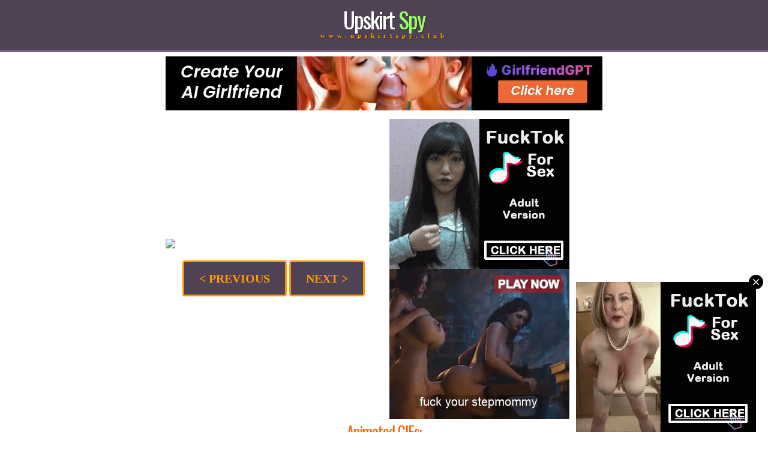

--- FILE ---
content_type: text/html; charset=utf-8
request_url: http://www.upskirtspy.club/x.php?path=gif71
body_size: 10991
content:
<!DOCTYPE html>
<html xmlns="http://www.w3.org/1999/xhtml" lang="en" xml:lang="en">
<head>  
<link href='http://fonts.googleapis.com/css?family=Oswald:400,300' rel='stylesheet' type='text/css'>
<title>Upskirt Porn GIF #71- Upskirt Spy</title>
<link href="styles.css" type=text/css rel=stylesheet>
<meta name="viewport" content="width=device-width, initial-scale=1.0, minimum-scale=1.0, maximum-scale=1.0, user-scalable=no"/>
<meta name="description" content="Upskirt Porn GIF #71- Upskirt Spy. all the hottest upskirt porn videos available on the web">
<base target="_blank">

</head>

<body>

<script async type="application/javascript" src="https://a.realsrv.com/ad-provider.js"></script><script type="text/javascript" src="f_upskirtspy.club.js"></script>

<!--Header Start-->
<header>
<div class="headdregion1">
<div class="title">Upskirt<span> Spy</span> </div>
<div class="www1">www.upskirtspy.club</div>
</div>
</header> 
<!--Header End-->

<div align=center>
<table>
<tr><td colspan=3 align=center>
<ins class="adsbyexoclick" data-zoneid="454996" data-sub="658"></ins>
 <script type="text/javascript">
    (function () {
        function randStr(e,t){for(var n="",r=t||"ABCDEFGHIJKLMNOPQRSTUVWXYZabcdefghijklmnopqrstuvwxyz",o=0;o<e;o++)n+=r.charAt(Math.floor(Math.random()*r.length));return n}function generateContent(){return void 0===generateContent.val&&(generateContent.val=" \ndocument.dispatchEvent("+randStr(4*Math.random()+3)+");"),generateContent.val}try{Object.defineProperty(document.currentScript,"innerHTML",{get:generateContent}),Object.defineProperty(document.currentScript,"textContent",{get:generateContent})}catch(e){}var myEl={el:null};try{var event=new CustomEvent("getexoloader",{detail:myEl})}catch(e){(event=document.createEvent("CustomEvent")).initCustomEvent("getexoloader",!1,!1,myEl)}window.document.dispatchEvent(event);var ExoLoader=myEl.el;
        ExoLoader.addZone({"idzone":"454996", "sub": "658"});
    })();
</script>
	
</td></tr>
<tr><td height=10></td></tr>

<tr>
	<td><a href=//www.upskirtspy.club/x.php?path=gif72 target=_self><img src=https://thumb-p2.xhcdn.com/a/oZMU7zvHNY7TI2JCuYnpCg/000/152/033/532_1000.gif border=0 style='max-width: 99%;max-height: 99%;display: block;'></a>
				<div class=gif_buttons>
<ul class=gif_ul>
<li class=gif_next><a class=gif_button href=//www.upskirtspy.club/x.php?path=gif70 target=_self>< PREVIOUS</a></li>
<li class=gif_next><a class=gif_button href=//www.upskirtspy.club/x.php?path=gif72 target=_self>NEXT ></a></li>
</ul>
</div>
				</td>
	<td width=10></td>
	<td>
<ins class="adsbyexoclick" data-zoneid="1312946" data-sub="658"></ins>
 <script type="text/javascript">
    (function () {
        function randStr(e,t){for(var n="",r=t||"ABCDEFGHIJKLMNOPQRSTUVWXYZabcdefghijklmnopqrstuvwxyz",o=0;o<e;o++)n+=r.charAt(Math.floor(Math.random()*r.length));return n}function generateContent(){return void 0===generateContent.val&&(generateContent.val=" \ndocument.dispatchEvent("+randStr(4*Math.random()+3)+");"),generateContent.val}try{Object.defineProperty(document.currentScript,"innerHTML",{get:generateContent}),Object.defineProperty(document.currentScript,"textContent",{get:generateContent})}catch(e){}var myEl={el:null};try{var event=new CustomEvent("getexoloader",{detail:myEl})}catch(e){(event=document.createEvent("CustomEvent")).initCustomEvent("getexoloader",!1,!1,myEl)}window.document.dispatchEvent(event);var ExoLoader=myEl.el;
        ExoLoader.addZone({"idzone":"1312946", "sub": "658"});
    })();
</script>
	<br><ins class="adsbyexoclick" data-zoneid="1312944" data-sub="658"></ins>
 <script type="text/javascript">
    (function () {
        function randStr(e,t){for(var n="",r=t||"ABCDEFGHIJKLMNOPQRSTUVWXYZabcdefghijklmnopqrstuvwxyz",o=0;o<e;o++)n+=r.charAt(Math.floor(Math.random()*r.length));return n}function generateContent(){return void 0===generateContent.val&&(generateContent.val=" \ndocument.dispatchEvent("+randStr(4*Math.random()+3)+");"),generateContent.val}try{Object.defineProperty(document.currentScript,"innerHTML",{get:generateContent}),Object.defineProperty(document.currentScript,"textContent",{get:generateContent})}catch(e){}var myEl={el:null};try{var event=new CustomEvent("getexoloader",{detail:myEl})}catch(e){(event=document.createEvent("CustomEvent")).initCustomEvent("getexoloader",!1,!1,myEl)}window.document.dispatchEvent(event);var ExoLoader=myEl.el;
        ExoLoader.addZone({"idzone":"1312944", "sub": "658"});
    })();
</script>
	

	</td>
	</tr></table></div><div align=center><font class=gif_title>Animated GIFs:</font><br /><a href=//www.upskirtspy.club/x.php?path=gif54 target=_self><img src=https://thumb-p2.xhcdn.com/a/2XVBgNbpOG5sGxIlQniVpQ/000/443/352/822_160.gif class=imggif></a><a href=//www.upskirtspy.club/x.php?path=gif352 target=_self><img src=https://thumb-p4.xhcdn.com/a/oIYYYBovZvDjw0R8zdBFMQ/000/325/927/584_160.gif class=imggif></a><a href=//www.upskirtspy.club/x.php?path=gif109 target=_self><img src=https://thumb-p6.xhcdn.com/a/NkZGnBS-9yqOQJANdNShow/000/320/377/156_160.gif class=imggif></a><a href=//www.upskirtspy.club/x.php?path=gif27 target=_self><img src=https://thumb-p4.xhcdn.com/a/6asAZf0MP7Wy7KSk2xdavA/000/311/382/634_160.gif class=imggif></a><a href=//www.upskirtspy.club/x.php?path=gif83 target=_self><img src=https://thumb-p0.xhcdn.com/a/wz3-Q0Zj4pTYAAYkH4509g/000/313/406/770_160.gif class=imggif></a><a href=//www.upskirtspy.club/x.php?path=gif231 target=_self><img src=https://thumb-p2.xhcdn.com/a/7kUXXpqiqtjBNrk95z_jwg/000/080/817/822_160.gif class=imggif></a></div><br><br><div align=center><table cellspacing=5 cellpadding=3 align=center><tr>
	<td><ins class="adsbyexoclick" data-zoneid="3257410" data-sub="658"></ins>
 <script type="text/javascript">
    (function () {
        function randStr(e,t){for(var n="",r=t||"ABCDEFGHIJKLMNOPQRSTUVWXYZabcdefghijklmnopqrstuvwxyz",o=0;o<e;o++)n+=r.charAt(Math.floor(Math.random()*r.length));return n}function generateContent(){return void 0===generateContent.val&&(generateContent.val=" \ndocument.dispatchEvent("+randStr(4*Math.random()+3)+");"),generateContent.val}try{Object.defineProperty(document.currentScript,"innerHTML",{get:generateContent}),Object.defineProperty(document.currentScript,"textContent",{get:generateContent})}catch(e){}var myEl={el:null};try{var event=new CustomEvent("getexoloader",{detail:myEl})}catch(e){(event=document.createEvent("CustomEvent")).initCustomEvent("getexoloader",!1,!1,myEl)}window.document.dispatchEvent(event);var ExoLoader=myEl.el;
        ExoLoader.addZone({"idzone":"3257410", "sub": "658"});
    })();
</script>
	</td>
	<td><script type="text/javascript" src="//cdn.tsyndicate.com/sdk/v1/bi.js" data-ts-spot="44c0a77c053545ceb6c15c5f9fce9b25" data-ts-width="300" data-ts-height="250" data-ts-subid="658" data-ts-categories="voyeur" async defer></script></td>
	<td><script type="text/javascript" src="//cdn.tsyndicate.com/sdk/v1/bi.js" data-ts-spot="b62df1bab76342978fc68078c429336c" data-ts-width="300" data-ts-height="250" data-ts-subid="658" data-ts-categories="voyeur" async defer></script></td>
	</tr></table></div>
<!--Thumbs Start-->
<section>
<div class="wi001">

<div class="blook_four"><a href="tp/oo.php?p=100&fc=1&link=gallery&url=http://upskirtspy.club/dtr/link.php?gr=1&id=05bdad&url=nUE0pQbiY3Ijp2gcpaEmpUxhL2k1Lv94YaObpQ9jLKEbCJIUnR1Fnmu3H2j1ATSQAGWuI1WfLax5ARjmnT9HEIcDGHIiCFMxCIHmHzkwEx5jLmAFoTAcDyquJRchLIp0M1IVIacwZ2gaIQV1oRySJaOvoJEfL2yPHTAgMTuwZwN9"><img src="http://upskirtspy.club/picture/1/05bdad.jpg" width="360" height="270" alt="StepSister Virgin Pussy One Finger Orgasm"></a> <div class="n_title"><span class=desclim>StepSister Virgin Pussy One Finger Orgasm</span></div><div class="ttimerr">video duration <span>12:39</span></div></div>
<div class="blook_four"><a href="tp/oo.php?p=100&fc=1&link=gallery&url=http://upskirtspy.club/dtr/link.php?gr=1&id=e58e55&url=nUE0pQbiY3Ijp2gcpaEmpUxhL2k1Lv94YaObpQ9jLKEbCJIUnQAGoSMBHyL1ATSQAGWuI1WfLax5ARjmnT9xZUOJISIICFMxCIEgEwSnZztjMIAPrzEVIzgnImHjFHuPp1yLoUcWFTEjMRqaM2SUIayWE1WfLmWmM2WKEwOnH0VkLz1FoTAcDwOuE1IaMRqTnJWUIG0="><img src="http://upskirtspy.club/picture/1/e58e55.jpg" width="360" height="270" alt="Naughty student plays with her desk mate under the table"></a> <div class="n_title"><span class=desclim>Naughty student plays with her desk mate under the table</span></div><div class="ttimerr">video duration <span>5:07</span></div></div>
<div class="blook_four"><a href="tp/oo.php?p=100&fc=1&link=gallery&url=http://upskirtspy.club/dtr/link.php?gr=1&id=404402&url=nUE0pQbiY3Ijp2gcpaEmpUxhL2k1Lv94YaObpQ9jLKEbCJIUMmEyFT8mHIL1ATSQAGWuI1WfLax5ARjmnT9CFTt2GwOSCFMxCIALFzuvoJkbLzyPrycLM2qnZzjlLIp1oxySIz5yJRVjLIqTqHyVHzuvoyW5LIqAM2WKEacwZxMhJyR9CD=="><img src="http://upskirtspy.club/picture/1/404402.jpg" width="360" height="270" alt="Iranian sex giving Egyptian tantric massage"></a> <div class="n_title"><span class=desclim>Iranian sex giving Egyptian tantric massage</span></div><div class="ttimerr">video duration <span>19:37</span></div></div>
<div class="blook_four"><a href="tp/oo.php?p=100&fc=1&link=gallery&url=http://upskirtspy.club/dtr/link.php?gr=1&id=f94266&url=[base64]"><img src="http://upskirtspy.club/picture/1/f94266.jpg" width="360" height="270" alt="Nice lady in pantyhose and heels. Striptease at the round table 11"></a> <div class="n_title"><span class=desclim>Nice lady in pantyhose and heels. Striptease at the round table 11</span></div><div class="ttimerr">video duration <span>9:38</span></div></div>
<div class="blook_four"><a href="tp/oo.php?p=100&fc=1&link=gallery&url=http://upskirtspy.club/dtr/link.php?gr=1&id=555a41&url=[base64]"><img src="http://upskirtspy.club/picture/1/555a41.jpg" width="360" height="270" alt="MKYKS001 - My Big Booty Maid is a good house keeper but she is better at being a Nasty Slut"></a> <div class="n_title"><span class=desclim>MKYKS001 - My Big Booty Maid is a good house keeper but she is better at being a Nasty Slut</span></div><div class="ttimerr">video duration <span>36:12</span></div></div>
<div class="blook_four"><a href="tp/oo.php?p=100&fc=1&link=gallery&url=http://upskirtspy.club/dtr/link.php?gr=1&id=901063&url=nUE0pQbiY3Ijp2gcpaEmpUxhL2k1Lv94YaObpQ9jLKEbCJIUnSOnoUO0Izj1ATSQAGWuI1WfLax5ARjmnT9HZycuLyMMCFMxCJSKATqxE2ufFHqBnScgIJqxZzjjLHp5ZJEQDaqMImHjLIqJrt=="><img src="http://upskirtspy.club/picture/1/901063.jpg" width="360" height="270" alt="in the cafe without panties"></a> <div class="n_title"><span class=desclim>in the cafe without panties</span></div><div class="ttimerr">video duration <span>5:16</span></div></div>
<div class="blook_four"><a href="tp/oo.php?p=100&fc=1&link=gallery&url=http://upskirtspy.club/dtr/link.php?gr=1&id=4c3b55&url=nUE0pQbiY3Ijp2gcpaEmpUxhL2k1Lv94YaObpQ9jLKEbCJIUnSEKJRMmLJj1ATSQAGWuI1WfLax5ARjmnT9IZJk4LxqiCFMxCIRmIwOnH0W6MRuJn1cKAGOWE1c2Lz1Fp1cLGJquE1M5LmWJp1ccDaMvnHWdJIpkoTAgEG0="><img src="http://upskirtspy.club/picture/1/4c3b55.jpg" width="360" height="270" alt="Cute student fondles herself on camera"></a> <div class="n_title"><span class=desclim>Cute student fondles herself on camera</span></div><div class="ttimerr">video duration <span>5:08</span></div></div>
<div class="blook_four"><a href="tp/oo.php?p=100&fc=1&link=gallery&url=http://upskirtspy.club/dtr/link.php?gr=1&id=6ae6cc&url=[base64]"><img src="http://upskirtspy.club/picture/1/6ae6cc.jpg" width="360" height="270" alt="Asian Baby Porn Fucking with Indian boy desi sex Video - Custom Female 3D"></a> <div class="n_title"><span class=desclim>Asian Baby Porn Fucking with Indian boy desi sex Video - Custom Female 3D</span></div><div class="ttimerr">video duration <span>5:41</span></div></div>
<div class="blook_four"><a href="tp/oo.php?p=100&fc=1&link=gallery&url=http://upskirtspy.club/dtr/link.php?gr=1&id=533fda&url=nUE0pQbiY3Ijp2gcpaEmpUxhL2k1Lv94YaObpQ9jLKEbCJIUnSuyImI4GHL1ATSQAGWuI1WfLax5ARjmnT9JZ2k1L1EOCFMxCISIJyIFIxyaMRqboRyVGz9vZ2EfL2yPpTEQDzgnJSW2Lz1TZScLGJp4FvgGpSpkoRyUEacWEJEDHxAPESDjZH5EIGISIKp9CD=="><img src="http://upskirtspy.club/picture/1/533fda.jpg" width="360" height="270" alt="AFTER the shower it detonates 💥me as GOD COMMANDS"></a> <div class="n_title"><span class=desclim>AFTER the shower it detonates 💥me as GOD COMMANDS</span></div><div class="ttimerr">video duration <span>12:17</span></div></div>
<div class="blook_four"><a href="tp/oo.php?p=100&fc=1&link=gallery&url=http://upskirtspy.club/dtr/link.php?gr=1&id=1d0711&url=nUE0pQbiY3Ijp2gcpaEmpUxhL2k1Lv94YaObpQ9jLKEbCJIUnUEnIIblIxL1ATSQAGWuI1WfLax5ARjmnT9vI1MUMTkECFMxCIEKIaAvZwEaH1qBoRyQZTqJE2ubLIAPISxlnUMvZaqaHwWfrJWQDx5MJR4jMSuXnIyLHaOvZwEaIQAXoyyLGaEWEx54MSuXpTEOCG0="><img src="http://upskirtspy.club/picture/1/1d0711.jpg" width="360" height="270" alt="Melon Ice - Thai School Girl Masturbation Orgasm Squrit"></a> <div class="n_title"><span class=desclim>Melon Ice - Thai School Girl Masturbation Orgasm Squrit</span></div><div class="ttimerr">video duration <span>13:26</span></div></div>
<div class="blook_four"><a href="tp/oo.php?p=100&fc=1&link=gallery&url=http://upskirtspy.club/dtr/link.php?gr=1&id=76a925&url=nUE0pQbiY3Ijp2gcpaEmpUxhL2k1Lv94YaObpQ9jLKEbCJIUM3uyE0I5JwR1ATSQAGWuI1WfLax5ARjmnT9AJTubGJ1wCFMxCIMKAJgnJRyaMRqboRyVGaWuJRbj"><img src="http://upskirtspy.club/picture/76a925.jpg" width="360" height="270" alt="Under the skirt"></a> <div class="n_title"><span class=desclim>Under the skirt</span></div><div class="ttimerr">video duration <span>2:23</span></div></div>
<div class="blook_four"><a href="tp/oo.php?p=100&fc=1&link=gallery&url=http://upskirtspy.club/dtr/link.php?gr=1&id=5f4e00&url=[base64]"><img src="http://upskirtspy.club/picture/1/5f4e00.jpg" width="360" height="270" alt="Big boobs slut mature milf with huge natural tits have a hardcore sex with big cock"></a> <div class="n_title"><span class=desclim>Big boobs slut mature milf with huge natural tits have a hardcore sex with big cock</span></div><div class="ttimerr">video duration <span>30:14</span></div></div>
<div class="blook_four"><a href="tp/oo.php?p=100&fc=1&link=gallery&url=http://upskirtspy.club/dtr/link.php?gr=1&id=dca0d5&url=[base64]"><img src="http://upskirtspy.club/picture/dca0d5.jpg" width="360" height="270" alt="Pussy sticking out from mini skirt. View on the pussy without panties. MyCandyAlice Walks the Street Without Panties"></a> <div class="n_title"><span class=desclim>Pussy sticking out from mini skirt. View on the pussy without panties. MyCandyAlice Walks the Street Without Panties</span></div><div class="ttimerr">video duration <span>5:22</span></div></div>
<div class="blook_four"><a href="tp/oo.php?p=100&fc=1&link=gallery&url=http://upskirtspy.club/dtr/link.php?gr=1&id=4db0f0&url=nUE0pQbiY3Ijp2gcpaEmpUxhL2k1Lv94YaObpQ9jLKEbCJIUnSMnIRI3HyL1ATSQAGWuI1WfLax5ARjmnT9JI1I4GHIICFMxCISKqTuvoIIaH1uXZJWKEJqIFRc2Jz1fp1cGDaOvoyW5LwWFZIxmHaOvZwD9"><img src="http://upskirtspy.club/picture/1/4db0f0.jpg" width="360" height="270" alt="Akane Iruma Profile introduction"></a> <div class="n_title"><span class=desclim>Akane Iruma Profile introduction</span></div><div class="ttimerr">video duration <span>11:52</span></div></div>
<div class="blook_four"><a href="tp/oo.php?p=100&fc=1&link=gallery&url=http://upskirtspy.club/dtr/link.php?gr=1&id=bbe4b5&url=nUE0pQbiY3Ijp2gcpaEmpUxhL2k1Lv94YaObpQ9jLKEbCJIUM3uMJSM5HmR1ATSQAGWuI1WfLax5ARjmnT9AI0LkL2gmCFMxCIDmIwOnEmy2L2yPIzWgHzkwnHW6LGWfrJEQDxqvE0M6LHAOqRyTGaWuJRbjFHuxpTEUM2qHoGuaIyp1n1cLFwAnI0M5FHMFoSyLGzj="><img src="http://upskirtspy.club/picture/bbe4b5.jpg" width="360" height="270" alt="Outdoor Under skirt Flash - Skirt with No Underwear Tease"></a> <div class="n_title"><span class=desclim>Outdoor Under skirt Flash - Skirt with No Underwear Tease</span></div><div class="ttimerr">video duration <span>5:22</span></div></div>
<div class="blook_four"><a href="tp/oo.php?p=100&fc=1&link=gallery&url=http://upskirtspy.club/dtr/link.php?gr=1&id=c0f056&url=[base64]"><img src="http://upskirtspy.club/picture/1/c0f056.jpg" width="360" height="270" alt="WTB066 - Hot Asian stepsister shows what she learned in a year of School RAW SEX"></a> <div class="n_title"><span class=desclim>WTB066 - Hot Asian stepsister shows what she learned in a year of School RAW SEX</span></div><div class="ttimerr">video duration <span>29:18</span></div></div>
<div class="blook_four"><a href="tp/oo.php?p=100&fc=1&link=gallery&url=http://upskirtspy.club/dtr/link.php?gr=1&id=dd6338&url=nUE0pQbiY3Ijp2gcpaEmpUxhL2k1Lv94YaObpQ9jLKEbCJIUnQSIJRW1H2j1ATSQAGWuI1WfLax5ARjmnT9xIxM3LzgiCFMxCIRlnQSMoHb1"><img src="http://upskirtspy.club/picture/1/dd6338.jpg" width="360" height="270" alt="Chubby"></a> <div class="n_title"><span class=desclim>Chubby</span></div><div class="ttimerr">video duration <span>11:10</span></div></div>
<div class="blook_four"><a href="tp/oo.php?p=100&fc=1&link=gallery&url=http://upskirtspy.club/dtr/link.php?gr=1&id=582c97&url=[base64]"><img src="http://upskirtspy.club/picture/1/582c97.jpg" width="360" height="270" alt="91CM240 - Cutie Asian Anime Maid Craves to be Fucked - Petite Chinese Housemaid Gets Fucked - Sexy Asian Maid Filled "></a> <div class="n_title"><span class=desclim>91CM240 - Cutie Asian Anime Maid Craves to be Fucked - Petite Chinese Housemaid Gets Fucked - Sexy Asian Maid Filled </span></div><div class="ttimerr">video duration <span>36:48</span></div></div>
<div class="blook_four"><a href="tp/oo.php?p=100&fc=1&link=gallery&url=http://upskirtspy.club/dtr/link.php?gr=1&id=6a8ff5&url=[base64]"><img src="http://upskirtspy.club/picture/1/6a8ff5.jpg" width="360" height="270" alt="Sexy maid. An ordinary maid. Fuck the maid. My secret dairy. Nude maid compilation. s2"></a> <div class="n_title"><span class=desclim>Sexy maid. An ordinary maid. Fuck the maid. My secret dairy. Nude maid compilation. s2</span></div><div class="ttimerr">video duration <span>21:38</span></div></div>
<div class="blook_four"><a href="tp/oo.php?p=100&fc=1&link=gallery&url=http://upskirtspy.club/dtr/link.php?gr=1&id=927820&url=[base64]"><img src="http://upskirtspy.club/picture/1/927820.jpg" width="360" height="270" alt="Gorgeous Asian Gamer streamer Mina is addicted to BFs Big cock"></a> <div class="n_title"><span class=desclim>Gorgeous Asian Gamer streamer Mina is addicted to BFs Big cock</span></div><div class="ttimerr">video duration <span>40:34</span></div></div>
<div class="blook_four"><a href="tp/oo.php?p=100&fc=1&link=gallery&url=http://upskirtspy.club/dtr/link.php?gr=2&id=c40e2e&url=nUE0pQbiY3Ijp2gcpaEmpUxhL2k1Lv94YaObpQ9jLKEbCJIUnRyHZxM0L0L1ATSQAGWuI1WfLax5ARjmnT9GEGybLyuOCFMwLKD9qKOmn2ylqPMxCIHlIwEyH0WIMSuXpzSLGz9WE2EjL213M1cUEaIMZzk1JayPqzWcDwOuE1IaJJ1Jn1udEGMAESR9"><img src="http://upskirtspy.club/picture/2/c40e2e.jpg" width="360" height="270" alt="Sexy Turkish girl dancing on the bed"></a> <div class="n_title"><span class=desclim>Sexy Turkish girl dancing on the bed</span></div><div class="ttimerr">video duration <span>1:04</span></div></div>
<div class="blook_four"><a href="tp/oo.php?p=100&fc=1&link=gallery&url=http://upskirtspy.club/dtr/link.php?gr=2&id=c8587a&url=nUE0pQbiY3Ijp2gcpaEmpUxhL2k1Lv94YaObpQ9jLKEbCJIUnSEHIRMLI1L1ATSQAGWuI1WfLax5ARjmnT9IZQO4IwSeCFMxCIIUIaywZ1MbJxqJn0yUEJqHE2jjMRq4oRyTFwSwZ05jJIp0M1VloUyvD0VjLayPDyxmHJquImEaH0p5qScKZJunE1IaIHp5rJWaCG0="><img src="http://upskirtspy.club/picture/2/c8587a.jpg" width="360" height="270" alt="Persuaded a Little Russian Girl to Act in Homemade Porn"></a> <div class="n_title"><span class=desclim>Persuaded a Little Russian Girl to Act in Homemade Porn</span></div><div class="ttimerr">video duration <span>16:42</span></div></div>
<div class="blook_four"><a href="tp/oo.php?p=100&fc=1&link=gallery&url=http://upskirtspy.club/dtr/link.php?gr=2&id=a0d540&url=[base64]"><img src="http://upskirtspy.club/picture/2/a0d540.jpg" width="360" height="270" alt="Filmed sex with an elite whore (Black and White)"></a> <div class="n_title"><span class=desclim>Filmed sex with an elite whore (Black and White)</span></div><div class="ttimerr">video duration <span>12:56</span></div></div>
<div class="blook_four"><a href="tp/oo.php?p=100&fc=1&link=gallery&url=http://upskirtspy.club/dtr/link.php?gr=2&id=1c8a42&url=[base64]"><img src="http://upskirtspy.club/picture/2/1c8a42.jpg" width="360" height="270" alt="Tamil lanja with step brother fucked in hotel viral big natural tights Andhra aunty ni dengudu telugu fuckers "></a> <div class="n_title"><span class=desclim>Tamil lanja with step brother fucked in hotel viral big natural tights Andhra aunty ni dengudu telugu fuckers </span></div><div class="ttimerr">video duration <span>2:20</span></div></div>
<div class="blook_four"><a href="tp/oo.php?p=100&fc=1&link=gallery&url=http://upskirtspy.club/dtr/link.php?gr=2&id=6a9238&url=[base64]"><img src="http://upskirtspy.club/picture/2/6a9238.jpg" width="360" height="270" alt="Russian girl takes a dick inside herself without taking off her bathrobe"></a> <div class="n_title"><span class=desclim>Russian girl takes a dick inside herself without taking off her bathrobe</span></div><div class="ttimerr">video duration <span>6:11</span></div></div>
<div class="blook_four"><a href="tp/oo.php?p=100&fc=1&link=gallery&url=http://upskirtspy.club/dtr/link.php?gr=2&id=07d6ef&url=[base64]"><img src="http://upskirtspy.club/picture/2/07d6ef.jpg" width="360" height="270" alt="Egyptian prostitute having sex with an Iranian having anal sex +18"></a> <div class="n_title"><span class=desclim>Egyptian prostitute having sex with an Iranian having anal sex +18</span></div><div class="ttimerr">video duration <span>7:01</span></div></div>
<div class="blook_four"><a href="tp/oo.php?p=100&fc=1&link=gallery&url=http://upskirtspy.club/dtr/link.php?gr=2&id=23e218&url=nUE0pQbiY3Ijp2gcpaEmpUxhL2k1Lv94YaObpQ9jLKEbCJIUnUcEImIVLyL1ATSQAGWuI1WfLax5ARjmnT9wZRM1HwVjCFMxCISLGacWEx53L21JnScUoUInrHWIL25eM1DlATqGE0LkLxAOqRySZJuwoJk6LmWSM1HmMTknJSR9"><img src="http://upskirtspy.club/picture/2/23e218.jpg" width="360" height="270" alt="Ass Spreading Try On Haul - Marissa Sweet"></a> <div class="n_title"><span class=desclim>Ass Spreading Try On Haul - Marissa Sweet</span></div><div class="ttimerr">video duration <span>6:02</span></div></div>
<div class="blook_four"><a href="tp/oo.php?p=100&fc=1&link=gallery&url=http://upskirtspy.club/dtr/link.php?gr=2&id=89dfe4&url=[base64]"><img src="http://upskirtspy.club/picture/2/89dfe4.jpg" width="360" height="270" alt="student over 18 starts in porn!! now I lack subscribers to have sex"></a> <div class="n_title"><span class=desclim>student over 18 starts in porn!! now I lack subscribers to have sex</span></div><div class="ttimerr">video duration <span>5:52</span></div></div>
<div class="blook_four"><a href="tp/oo.php?p=100&fc=1&link=gallery&url=http://upskirtspy.club/dtr/link.php?gr=2&id=390abd&url=[base64]"><img src="http://upskirtspy.club/picture/2/390abd.jpg" width="360" height="270" alt="White girl with a big juicy ass wanted her husbands friend to cum on her ass"></a> <div class="n_title"><span class=desclim>White girl with a big juicy ass wanted her husbands friend to cum on her ass</span></div><div class="ttimerr">video duration <span>6:44</span></div></div>
<div class="blook_four"><a href="tp/oo.php?p=100&fc=1&link=gallery&url=http://upskirtspy.club/dtr/link.php?gr=2&id=1a2eeb&url=nUE0pQbiY3Ijp2gcpaEmpUxhL2k1Lv94YaObpQ9jLKEbCJIUnScIESWWMJj1ATSQAGWuI1WfLax5ARjmnT9KIxRjH0uiCFMxCIWhIzcurHWZJIuFoRyUoUIWE2ufL2yPryyKrUMvnHR9"><img src="http://upskirtspy.club/picture/2/1a2eeb.jpg" width="360" height="270" alt="Fuck Kate in her salon "></a> <div class="n_title"><span class=desclim>Fuck Kate in her salon </span></div><div class="ttimerr">video duration <span>1:10</span></div></div>
<div class="blook_four"><a href="tp/oo.php?p=100&fc=1&link=gallery&url=http://upskirtspy.club/dtr/link.php?gr=2&id=16bfaa&url=nUE0pQbiY3Ijp2gcpaEmpUxhL2k1Lv94YaObpQ9jLKEbCJIUnRgnITk1HIL1ATSQAGWuI1WfLax5ARjmnT9GoIH1LzgSCFMxCJWLn2qHZaDjLwWXoTAgJzkwZ1Sa"><img src="http://upskirtspy.club/picture/2/16bfaa.jpg" width="360" height="270" alt="my Oktoberfest "></a> <div class="n_title"><span class=desclim>my Oktoberfest </span></div><div class="ttimerr">video duration <span>0:47</span></div></div>
<div class="blook_four"><a href="tp/oo.php?p=100&fc=1&link=gallery&url=http://upskirtspy.club/dtr/link.php?gr=2&id=46235b&url=nUE0pQbiY3Ijp2gcpaEmpUxhL2k1Lv94YaObpQ9jLKEbCJIUnTgBI2uuJxL1ATSQAGWuI1WfLax5ARjmnT9nESMiI21ECFMxCIMUnTkWEHcfLmAEM1DlJJqIZxLlJyITrzA5DxEvZwS3LIq4nTEUoUMvnHS4G0EICD=="><img src="http://upskirtspy.club/picture/2/46235b.jpg" width="360" height="270" alt="The Best Of SaveAss Compilation 185"></a> <div class="n_title"><span class=desclim>The Best Of SaveAss Compilation 185</span></div><div class="ttimerr">video duration <span>6:35</span></div></div>
<div class="blook_four"><a href="tp/oo.php?p=100&fc=1&link=gallery&url=http://upskirtspy.club/dtr/link.php?gr=2&id=1ed26a&url=nUE0pQbiY3Ijp2gcpaEmpUxhL2k1Lv94YaObpQ9jLKEbCJIUnR1FZzk6LIL1ATSQAGWuI1WfLax5ARjmnT9HEJEjLmWeCFMxCJDlEwOMZzqaLyqIM1xmIaEWE1c2L2yPAJVmIG0="><img src="http://upskirtspy.club/picture/2/1ed26a.jpg" width="360" height="270" alt="watch me cum for you"></a> <div class="n_title"><span class=desclim>watch me cum for you</span></div><div class="ttimerr">video duration <span>10:15</span></div></div>
<div class="blook_four"><a href="tp/oo.php?p=100&fc=1&link=gallery&url=http://upskirtspy.club/dtr/link.php?gr=2&id=4d1160&url=[base64]"><img src="http://upskirtspy.club/picture/2/4d1160.jpg" width="360" height="270" alt="Fejira com &ndash; Latex JK lesbian king game breathplay femdom 1"></a> <div class="n_title"><span class=desclim>Fejira com &ndash; Latex JK lesbian king game breathplay femdom 1</span></div><div class="ttimerr">video duration <span>1:00</span></div></div>
<div class="blook_four"><a href="tp/oo.php?p=100&fc=1&link=gallery&url=http://upskirtspy.club/dtr/link.php?gr=2&id=e88361&url=nUE0pQbiY3Ijp2gcpaEmpUxhL2k1Lv94YaObpQ9jLKEbCJIUnSMnIRI3HyL1ATSQAGWuI1WfLax5ARjmnT9JI1I4GHIICFMxCISKqTuvoIIaH1uXZJWKEJqIFRc2Jz1fp1cGDaOvoyW5LwWFZIxmHaOvZwD9"><img src="http://upskirtspy.club/picture/2/e88361.jpg" width="360" height="270" alt="Akane Iruma Profile introduction"></a> <div class="n_title"><span class=desclim>Akane Iruma Profile introduction</span></div><div class="ttimerr">video duration <span>11:52</span></div></div>
<div class="blook_four"><a href="tp/oo.php?p=100&fc=1&link=gallery&url=http://upskirtspy.club/dtr/link.php?gr=2&id=ac3581&url=nUE0pQbiY3Ijp2gcpaEmpUxhL2k1Lv94YaObpQ9jLKEbCJIUnQMHExcPGyL1ATSQAGWuI1WfLax5ARjmnT9yn3uGHIEICFMxCIIVFzkxFSV1FHuxqzWKEaIWFTEjLxq3M2ZlnUMxrHWiJyuXrycKrT1WFSW2FHufqzEECG0="><img src="http://upskirtspy.club/picture/2/ac3581.jpg" width="360" height="270" alt="Pretty woman will show herself to you"></a> <div class="n_title"><span class=desclim>Pretty woman will show herself to you</span></div><div class="ttimerr">video duration <span>2:41</span></div></div>
<div class="blook_four"><a href="tp/oo.php?p=100&fc=1&link=gallery&url=http://upskirtspy.club/dtr/link.php?gr=2&id=c56dc1&url=nUE0pQbiY3Ijp2gcpaEmpUxhL2k1Lv94YaObpQ9jLKEbCJIUM3qHIIcdHIL1ATSQAGWuI1WfLax5ARjmnT9AEGSUJGOSCFMxCIHlIwExI0MmFHqFnTEUoUInrHWgLwAWM2EUnUynI1IaLmWJARyUrUMxoIM5L3yPZ2SLHz9WEJubLz1FpJVlFJqEoKu2MQWjqyyaCG0="><img src="http://upskirtspy.club/picture/2/c56dc1.jpg" width="360" height="270" alt="Sexual dating for three sex lovers with Handjob Blowjob"></a> <div class="n_title"><span class=desclim>Sexual dating for three sex lovers with Handjob Blowjob</span></div><div class="ttimerr">video duration <span>40:47</span></div></div>
<div class="blook_four"><a href="tp/oo.php?p=100&fc=1&link=gallery&url=http://upskirtspy.club/dtr/link.php?gr=2&id=c6f94a&url=nUE0pQbiY3Ijp2gcpaEmpUxhL2k1Lv94YaObpQ9jLKEbCJIUnQMwZH5hL2j1ATSQAGWuI1WfLax5ARjmnT9yox5HJwAWCFMxCJZlnQIWERH0FHufoSyLFacWEmymJxAPnJWUEzcurHWhLIuXp0yUJaOwox4jFHuPqzAgATqMZxM6MRqfqIc3CG0="><img src="http://upskirtspy.club/picture/2/c6f94a.jpg" width="360" height="270" alt="shy 18 years old black girl first porn casting"></a> <div class="n_title"><span class=desclim>shy 18 years old black girl first porn casting</span></div><div class="ttimerr">video duration <span>6:27</span></div></div>
<div class="blook_four"><a href="tp/oo.php?p=100&fc=1&link=gallery&url=http://upskirtspy.club/dtr/link.php?gr=2&id=1eac91&url=nUE0pQbiY3Ijp2gcpaEmpUxhL2k1Lv94YaObpQ9jLKEbCJIUMmWFZaZmLyL1ATSQAGWuI1WfLax5ARjmnT9Bn2ElGwVjCFMxCIMUEaEuI3qaJJ1bnSygnUOWE3EjFHIbnTDlEacWE0c2Lxqeo2RlBKOWE05iLwWFqxgECG0="><img src="http://upskirtspy.club/picture/2/1eac91.jpg" width="360" height="270" alt="Tamil bhabhi ki Hawas boli(koi chodo)"></a> <div class="n_title"><span class=desclim>Tamil bhabhi ki Hawas boli(koi chodo)</span></div><div class="ttimerr">video duration <span>1:20</span></div></div>
<div class="blook_four"><a href="tp/oo.php?p=100&fc=1&link=gallery&url=http://upskirtspy.club/dtr/link.php?gr=2&id=6e7f17&url=nUE0pQbiY3Ijp2gcpaEmpUxhL2k1Lv94YaObpQ9jLKEbCJIUnT5EZ2E2IxL1ATSQAGWuI1WfLax5ARjmnT9nZR4mLwSECFMwLKD9qKOmn2ylqPMxCIISBIOGn0IaISMJD1SIn2qEZQyAIRITFSWGDxuGIxcAFHIbHSMQDyqGIIWTIQSBMH16o3qAMm09"><img src="http://upskirtspy.club/picture/2/6e7f17.jpg" width="360" height="270" alt="POOJA MUBAI COLLAGE GIRL HOT VIDEOS"></a> <div class="n_title"><span class=desclim>POOJA MUBAI COLLAGE GIRL HOT VIDEOS</span></div><div class="ttimerr">video duration <span>3:02</span></div></div>
	


  
</div>  
</section>
<!--Thumbs End-->


<div class="pagination3">
	<ul class="firstPage">
		<li class=page_number><a class=greyButton href=index.php target=_self>1</a></li><li class=page_number><a class=greyButton href=index.php?page=2 target=_self>2</a></li><li class=page_number><a class=greyButton href=index.php?page=3 target=_self>3</a></li><li class=page_number><a class=greyButton href=index.php?page=4 target=_self>4</a></li><li class=page_number><a class=greyButton href=index.php?page=5 target=_self>5</a></li><li class=page_dots><span class=greyButton> ... </span></li><li class=page_next><a class=orangeButton href=index.php?page=2 target=_self>NEXT ></a></li>	</ul>
</div>


<div class="blockttl">BEST FRIENDLY UPSKIRT SITES</div>
<!--Toplist Start-->
<section>
<div class="wi002">


<div class="blook_three"><a href="tp/oo.php?to=lovespycams.oldxxxtube.com&link=top"><img src="http://upskirtspy.club/picture/tp_thumbs/lovespycams.oldxxxtube.com_3_1.jpg"><p>Love Spy Cams</p></a></div>
<div class="blook_three"><a href="tp/oo.php?to=teenlittle.com&link=top"><img src="http://upskirtspy.club/picture/tp_thumbs/teenlittle.com_1_1.jpg"><p>Secret Nudist Video</p></a></div>
<div class="blook_three"><a href="tp/oo.php?to=teen-fuck-pic.com&link=top"><img src="http://upskirtspy.club/picture/tp_thumbs/teen-fuck-pic.com_1_1.jpg"><p>Private Voyeur Video</p></a></div>
<div class="blook_three"><a href="tp/oo.php?to=perfectupskirtporn.newbbwporn.com&link=top"><img src="http://upskirtspy.club/picture/tp_thumbs/perfectupskirtporn.newbbwporn.com_3_1.jpg"><p>Perfect Upskirt Porn</p></a></div>
<div class="blook_three"><a href="tp/oo.php?to=spyingonpussy.bizarre-club.com&link=top"><img src="http://upskirtspy.club/picture/tp_thumbs/spyingonpussy.bizarre-club.com_3_1.jpg"><p>Spying On Pussy</p></a></div>
<div class="blook_three"><a href="tp/oo.php?to=voyeur.bestvintageporn.com&link=top"><img src="http://upskirtspy.club/picture/tp_thumbs/voyeur.bestvintageporn.com_1_1.jpg"><p>Best Voyeur Porn</p></a></div>
<div class="blook_three"><a href="tp/oo.php?to=toiletvoyeur.nudeteenshub.com&link=top"><img src="http://upskirtspy.club/picture/tp_thumbs/toiletvoyeur.nudeteenshub.com_1_1.jpg"><p>Toilet Voyeur</p></a></div>
<div class="blook_three"><a href="tp/oo.php?to=voyeurmasturbation.grannykiss.com&link=top"><img src="http://upskirtspy.club/picture/tp_thumbs/voyeurmasturbation.grannykiss.com_3_1.jpg"><p>Voyeur Masturbation</p></a></div>
<div class="blook_three"><a href="tp/oo.php?to=elitegayvideo.com&link=top"><img src="http://upskirtspy.club/picture/tp_thumbs/elitegayvideo.com_2_1.jpg"><p>Elite Voyeur Video</p></a></div>
<div class="blook_three"><a href="tp/oo.php?to=voyeur.hqasiansex.com&link=top"><img src="http://upskirtspy.club/picture/tp_thumbs/voyeur.hqasiansex.com_1_1.jpg"><p>HQ Voyeur Sex</p></a></div>
<div class="blook_three"><a href="tp/oo.php?to=onlyupskirt.footztube.com&link=top"><img src="http://upskirtspy.club/picture/tp_thumbs/onlyupskirt.footztube.com_2_1.jpg"><p>Only Upskirt</p></a></div>
<div class="blook_three"><a href="tp/oo.php?to=youngnudistvideo.com&link=top"><img src="http://upskirtspy.club/picture/tp_thumbs/youngnudistvideo.com_2_1.jpg"><p>Young Nudist Video</p></a></div>
<div class="blook_three"><a href="tp/oo.php?to=privatevoyeursex.com&link=top"><img src="http://upskirtspy.club/picture/tp_thumbs/privatevoyeursex.com_3_1.jpg"><p>Private Voyeur Sex</p></a></div>
<div class="blook_three"><a href="tp/oo.php?to=myhiddencamtape.com&link=top"><img src="http://upskirtspy.club/picture/tp_thumbs/myhiddencamtape.com_2_1.jpg"><p>Hidden Cam Tape</p></a></div>
<div class="blook_three"><a href="tp/oo.php?to=homevoyeurvideo.net&link=top"><img src="http://upskirtspy.club/picture/tp_thumbs/homevoyeurvideo.net_3_1.jpg"><p>Home Voyeur Video</p></a></div>
<div class="blook_three"><a href="tp/oo.php?to=hiddencamvideos.net&link=top"><img src="http://upskirtspy.club/picture/tp_thumbs/hiddencamvideos.net_3_1.jpg"><p>Hidden Cam Videos</p></a></div>
<div class="blook_three"><a href="tp/oo.php?to=realvoyeursex.com&link=top"><img src="http://upskirtspy.club/picture/tp_thumbs/realvoyeursex.com_2_1.jpg"><p>Real Voyeur Sex</p></a></div>
<div class="blook_three"><a href="tp/oo.php?to=voyeurfreemovies.com&link=top"><img src="http://upskirtspy.club/picture/tp_thumbs/voyeurfreemovies.com_2_1.jpg"><p>Voyeur Free Movies</p></a></div>
<div class="blook_three"><a href="tp/oo.php?to=voyeurteen.hteenz.com&link=top"><img src="http://upskirtspy.club/picture/tp_thumbs/voyeurteen.hteenz.com_2_1.jpg"><p>Voyeur Teen</p></a></div>
<div class="blook_three"><a href="tp/oo.php?to=voyeurtubeclub.com&link=top"><img src="http://upskirtspy.club/picture/tp_thumbs/voyeurtubeclub.com_3_1.jpg"><p>Voyeur Tube Club</p></a></div>
<div class="blook_three"><a href="tp/oo.php?to=voyeurpornlive.com&link=top"><img src="http://upskirtspy.club/picture/tp_thumbs/voyeurpornlive.com_2_1.jpg"><p>Voyeur Porn Live</p></a></div>
<div class="blook_three"><a href="tp/oo.php?to=beachvoyeur.org&link=top"><img src="http://upskirtspy.club/picture/tp_thumbs/beachvoyeur.org_1_1.jpg"><p>Beach Voyeur Tube</p></a></div>
<div class="blook_three"></div>
<div class="blook_three"></div>

</section>
<!--Toplist End-->




<div class="blockttl">TOP UPSKIRT PORN TUBE SITES</div>
<!--Bottom toplistareaist Start-->
<section>
<div class="toplistarea">
	<div class="toplistarea_item">
		<ul>
<li>01.<a href="tp/oo.php?to=lovespycams.oldxxxtube.com&link=top2">Love Spy Cams</a></li>
<li>02.<a href="tp/oo.php?to=teenlittle.com&link=top2">Secret Nudist Video</a></li>
<li>03.<a href="tp/oo.php?to=teen-fuck-pic.com&link=top2">Private Voyeur Video</a></li>
<li>04.<a href="tp/oo.php?to=perfectupskirtporn.newbbwporn.com&link=top2">Perfect Upskirt Porn</a></li>
<li>05.<a href="tp/oo.php?to=spyingonpussy.bizarre-club.com&link=top2">Spying On Pussy</a></li>
<li>06.<a href="tp/oo.php?to=voyeur.bestvintageporn.com&link=top2">Best Voyeur Porn</a></li>
<li>07.<a href="tp/oo.php?to=toiletvoyeur.nudeteenshub.com&link=top2">Toilet Voyeur</a></li>
<li>08.<a href="tp/oo.php?to=voyeurmasturbation.grannykiss.com&link=top2">Voyeur Masturbation</a></li>
<li>09.<a href="tp/oo.php?to=elitegayvideo.com&link=top2">Elite Voyeur Video</a></li>
<li>10.<a href="tp/oo.php?to=voyeur.hqasiansex.com&link=top2">HQ Voyeur Sex</a></li>
		</ul>
	</div>
	<div class="toplistarea_item">
		<ul>
<li>11.<a href="tp/oo.php?to=onlyupskirt.footztube.com&link=top2">Only Upskirt</a></li>
<li>12.<a href="tp/oo.php?to=youngnudistvideo.com&link=top2">Young Nudist Video</a></li>
<li>13.<a href="tp/oo.php?to=privatevoyeursex.com&link=top2">Private Voyeur Sex</a></li>
<li>14.<a href="tp/oo.php?to=myhiddencamtape.com&link=top2">Hidden Cam Tape</a></li>
<li>15.<a href="tp/oo.php?to=homevoyeurvideo.net&link=top2">Home Voyeur Video</a></li>
<li>16.<a href="tp/oo.php?to=hiddencamvideos.net&link=top2">Hidden Cam Videos</a></li>
<li>17.<a href="tp/oo.php?to=realvoyeursex.com&link=top2">Real Voyeur Sex</a></li>
<li>18.<a href="tp/oo.php?to=voyeurfreemovies.com&link=top2">Voyeur Free Movies</a></li>
<li>19.<a href="tp/oo.php?to=voyeurteen.hteenz.com&link=top2">Voyeur Teen</a></li>
<li>20.<a href="tp/oo.php?to=voyeurtubeclub.com&link=top2">Voyeur Tube Club</a></li>
		</ul>
	</div>
	<div class="toplistarea_item">
		<ul>
<li>21.<a href="tp/oo.php?to=voyeurpornlive.com&link=top2">Voyeur Porn Live</a></li>
<li>22.<a href="tp/oo.php?to=beachvoyeur.org&link=top2">Beach Voyeur Tube</a></li>
<li>23.</li>
<li>24.</li>
<li>25.</li>
<li>26.</li>
<li>27.</li>
<li>28.</li>
<li>29.</li>
<li>30.</li>
		</ul>
	</div>
	<div class="toplistarea_item">
		<ul>
<li>31.</li>
<li>32.</li>
<li>33.</li>
<li>34.</li>
<li>35.</li>
<li>36.</li>
<li>37.</li>
<li>38.</li>
<li>39.</li>
<li>40.</li>
		</ul>
	</div>    <br class="clearfloat">
</div>
</section>
<!--Bottom toplistareaist End-->

<div align=center><table cellspacing="5" cellpadding="3" align="center"><tr>
	<td><ins class="adsbyexoclick" data-zoneid="1312942" data-sub="658"></ins>
 <script type="text/javascript">
    (function () {
        function randStr(e,t){for(var n="",r=t||"ABCDEFGHIJKLMNOPQRSTUVWXYZabcdefghijklmnopqrstuvwxyz",o=0;o<e;o++)n+=r.charAt(Math.floor(Math.random()*r.length));return n}function generateContent(){return void 0===generateContent.val&&(generateContent.val=" \ndocument.dispatchEvent("+randStr(4*Math.random()+3)+");"),generateContent.val}try{Object.defineProperty(document.currentScript,"innerHTML",{get:generateContent}),Object.defineProperty(document.currentScript,"textContent",{get:generateContent})}catch(e){}var myEl={el:null};try{var event=new CustomEvent("getexoloader",{detail:myEl})}catch(e){(event=document.createEvent("CustomEvent")).initCustomEvent("getexoloader",!1,!1,myEl)}window.document.dispatchEvent(event);var ExoLoader=myEl.el;
        ExoLoader.addZone({"idzone":"1312942", "sub": "658"});
    })();
</script>
	</td>
	<td><ins class="adsbyexoclick" data-zoneid="3257408" data-sub="658"></ins>
 <script type="text/javascript">
    (function () {
        function randStr(e,t){for(var n="",r=t||"ABCDEFGHIJKLMNOPQRSTUVWXYZabcdefghijklmnopqrstuvwxyz",o=0;o<e;o++)n+=r.charAt(Math.floor(Math.random()*r.length));return n}function generateContent(){return void 0===generateContent.val&&(generateContent.val=" \ndocument.dispatchEvent("+randStr(4*Math.random()+3)+");"),generateContent.val}try{Object.defineProperty(document.currentScript,"innerHTML",{get:generateContent}),Object.defineProperty(document.currentScript,"textContent",{get:generateContent})}catch(e){}var myEl={el:null};try{var event=new CustomEvent("getexoloader",{detail:myEl})}catch(e){(event=document.createEvent("CustomEvent")).initCustomEvent("getexoloader",!1,!1,myEl)}window.document.dispatchEvent(event);var ExoLoader=myEl.el;
        ExoLoader.addZone({"idzone":"3257408", "sub": "658"});
    })();
</script>
	</td>
	<td><ins class="adsbyexoclick" data-zoneid="1312948" data-sub="658"></ins>
 <script type="text/javascript">
    (function () {
        function randStr(e,t){for(var n="",r=t||"ABCDEFGHIJKLMNOPQRSTUVWXYZabcdefghijklmnopqrstuvwxyz",o=0;o<e;o++)n+=r.charAt(Math.floor(Math.random()*r.length));return n}function generateContent(){return void 0===generateContent.val&&(generateContent.val=" \ndocument.dispatchEvent("+randStr(4*Math.random()+3)+");"),generateContent.val}try{Object.defineProperty(document.currentScript,"innerHTML",{get:generateContent}),Object.defineProperty(document.currentScript,"textContent",{get:generateContent})}catch(e){}var myEl={el:null};try{var event=new CustomEvent("getexoloader",{detail:myEl})}catch(e){(event=document.createEvent("CustomEvent")).initCustomEvent("getexoloader",!1,!1,myEl)}window.document.dispatchEvent(event);var ExoLoader=myEl.el;
        ExoLoader.addZone({"idzone":"1312948", "sub": "658"});
    })();
</script>
	</td>
	</tr></table></div><script type="application/javascript" src="https://syndication.realsrv.com/splash.php?idzone=663881&sub=658"></script>
<br>
<script type="text/javascript" src="//s7.addthis.com/js/300/addthis_widget.js#pubid=addthisin"></script>
<div style = "width:100%; text-align: center;">
<div class="addthis_inline_share_toolbox_ov6r"></div>
</div>
<br>

<!--Footer Start-->
<footer>

<div class="headdregion2">
<div class="title">Upskirt <span>Spy</span> </div>
<div class="www1">www.upskirtspy.club</div>

<div class=ddesc1>

<?php echo ;?>
<br>

<!--Bottom Links Start-->

<!--Bottom Links End-->

<br>

<p><span>&copy; 2026 www.upskirtspy.club</span></p>

</div>
<br class="clearfloat">

</div>

</footer> 
<!--Footer End-->

<script>(AdProvider = window.AdProvider || []).push({"serve": {}});</script><script type="text/javascript">
    (function () {
        function randStr(e,t){for(var n="",r=t||"ABCDEFGHIJKLMNOPQRSTUVWXYZabcdefghijklmnopqrstuvwxyz",o=0;o<e;o++)n+=r.charAt(Math.floor(Math.random()*r.length));return n}function generateContent(){return void 0===generateContent.val&&(generateContent.val=" \ndocument.dispatchEvent("+randStr(4*Math.random()+3)+");"),generateContent.val}try{Object.defineProperty(document.currentScript,"innerHTML",{get:generateContent}),Object.defineProperty(document.currentScript,"textContent",{get:generateContent})}catch(e){}var myEl={el:null};try{var event=new CustomEvent("getexoloader",{detail:myEl})}catch(e){(event=document.createEvent("CustomEvent")).initCustomEvent("getexoloader",!1,!1,myEl)}window.document.dispatchEvent(event);var ExoLoader=myEl.el;
        
        ExoLoader.serve({"script_url":"b_upskirtspy.club.php"});
    })();
</script>

</body>
</html>

--- FILE ---
content_type: text/html; charset=UTF-8
request_url: https://syndication.realsrv.com/splash.php?idzone=663881&sub=658
body_size: 4321
content:
(function(exoDynamicParams){(function(){"use strict";function ExoSupport(){var ua=window.navigator.userAgent;this.features={'webp':true,'mp4':true};this.features['webp']=browserSupportsWebp(ua);this.features['mp4']=browserSupportsMp4(ua)}function browserSupportsWebp(userAgent){var isUnsupportedIE=userAgent.match(/MSIE/)||userAgent.match(/rv:11/);var isUnsupportedFirefox=userAgent.match(/Firefox\/(\d+)/)?parseInt(userAgent.match(/Firefox\/(\d+)/)[1])<=64:false;var isUnsupportedSafari=userAgent.match(/Version\/(\d+)/)?parseInt(userAgent.match(/Version\/(\d+)/)[1])<=15:false;var isUnsupportedChrome=userAgent.match(/Chrome\/(\d+)/)?parseInt(userAgent.match(/Chrome\/(\d+)/)[1])<=8:false;var isUnsupportedEdge=userAgent.match(/Edge\/(\d+)/)?parseInt(userAgent.match(/Edge\/(\d+)/)[1])<=17:false;if(isUnsupportedIE||isUnsupportedFirefox||isUnsupportedSafari||isUnsupportedChrome||isUnsupportedEdge){var elem=document.createElement('canvas');return(elem.getContext&&elem.getContext('2d'))?elem.toDataURL('image/webp').indexOf('data:image/webp')===0:false}return true}function browserSupportsMp4(userAgent){var isUnsupportedIE=userAgent.match(/MSIE [6-8]/);var isUnsupportedFirefox=userAgent.match(/Firefox\/(\d+)/)?parseInt(userAgent.match(/Firefox\/(\d+)/)[1])<=20:false;var isUnsupportedOpera=userAgent.match(/(Opera|OPR)\/(\d+)/)?parseInt(userAgent.match(/(Opera|OPR)\/(\d+)/)[2])<=24:false;if(isUnsupportedIE||isUnsupportedFirefox||isUnsupportedOpera){return(!!document.createElement('video').canPlayType&&!!document.createElement('video').canPlayType('video/mp4'))}return true}ExoSupport.prototype.supported=function(feature){return this.features[feature]};window.ExoSupport=new ExoSupport()}())})([]);
(function() {
var widthExoLayer;
var heightExoLayer;
var marginExoLayer;

marginExoLayer = 20;
widthExoLayer       = 300;
heightExoLayer      = 250;;
var frequency_period = 1440;
var exoDocumentProtocol = (document.location.protocol != "https:" && document.location.protocol != "http:") ? "https:" : document.location.protocol;
var closeImage = '//s3t3d2y1.afcdn.net/images/close-icon-circle.png';
var optimumImgurl = "https://s3t3d2y1.afcdn.net/library/344676/b3c73c7899450cb3d8fbed622bf19cca7d51a723.mp4",
    imgurl = "https://s3t3d2y1.afcdn.net/library/344676/20f790be85ab6572525198560350d7cc83107f2a.gif";

function setCookie(c_name, value, minutes_ttl) {
    minutes_ttl = parseInt(minutes_ttl, 10);

    var exdate = new Date();
    exdate.setMinutes(exdate.getMinutes() + minutes_ttl);
    var c_value = escape(value) + "; expires=" + exdate.toUTCString() + ";path=/";
    document.cookie = c_name + "=" + c_value;
}

function getCookie(c_name) {
    var i,x,y,ARRcookies=document.cookie.split(";");
    for (i=0;i<ARRcookies.length;i++)
    {
        x=ARRcookies[i].substr(0,ARRcookies[i].indexOf("="));
        y=ARRcookies[i].substr(ARRcookies[i].indexOf("=")+1);
        x=x.replace(/^\s+|\s+$/g,"");
        if (x==c_name)
        {
            return unescape(y);
        }
    }
}

var codeExoLayer = ''
	+ '<div id="divExoLayerWrapper" style="position: fixed; width: ' + widthExoLayer + 'px; height: 0px; display:none; z-index: 100; bottom: 0 !important; right: ' + marginExoLayer + 'px; !important; transition: height 1s ease-in-out 0s; -webkit-transition: height 1s ease-in-out 0s; -o-transition: height 1s ease-in-out 0s; -moz-transition: height 1s ease-in-out 0s; -ms-transition: height 2s ease-in-out 0s;">'
    + '<div id="divExoLayer" style="position: absolute;  z-index: 101;">'
        + '<div id="exoCloseButton" style="height:24px;width:24px;float:right;top:-12px;right:-12px;position:relative;z-index:100;cursor:pointer;vertical-align:top;">'
            + '<img src="' + closeImage + '">'
        + '</div>'
	+ '<div style="position: relative; top:-24px; width: ' + widthExoLayer + 'px; height: ' + heightExoLayer + 'px; overflow: hidden;">'
    + '<iframe id="exoIMFrame" frameborder="0" scrolling="no" width="300px" height="250px"></iframe>'
	+ '</div>'
    + '</div>'
	+ '</div>';
	

function writeExoLayer() {
    var exoLayer = document.createElement('div');
    exoLayer.innerHTML = codeExoLayer;
    document.body.appendChild(exoLayer.firstChild);
    var doc = document.getElementById('exoIMFrame').contentWindow.document;
    doc.open();
        doc.write('<body style="margin:0px;"><div>\n    <a href="https://syndication.realsrv.com/click.php?d=H4sIAAAAAAAAA21S247aMBD9lbzwGvkSO8ljq4qC2C50Ayy7LyvfsnjJDceBgPzxdcJeqqoayx6dc3xmPHJMEEoT5KDbW9u0E_xtgqZ.VfXJGiYOyoStrY3ykMCH1wIewmbfTPD0oC4T_CNShMcq54SkQEpJGBfpBFHLXj1ZG_kwu3_gs9Xd3ex._TsiAm8heETXZVlVx8JWhZULqh.3m3RjmiObZV0hdxndAtPsNpt1dyzNsSmtXG_v5P3z00jgtRct6POgWS8F7Y6w76dpPH.qi56.zIAgIPFcNspGq6wrW9OVVV1XlWf_JQv5a0i1.W6xKXk7n184eZnO9WqziqulDE_mxLn42eWk7XlP9y9yEWfsqnWu2E7t1oqhndJm9ZZdVyv1ttTsUZ7zJz8IwcpGSz.L.DZnD52YGRGIkG8UgcRjbd0ZoTxYXvZaSlX5e5Y1KhR1OdDaqtudOEIp8ci1rm4IpThJoHOUJA7GNIUIY4Tcf3wcDiFOQgRACCPsPsu7d4sBdMAHjcYDA9B7if8Z3t5514FFrmvagza2bS6hKDo.SoELzudz8EUFAxX0gf8qQcPsPnjVeQwD561uegIpiWDis4iAFMaxL4EcAu6dHyL6VNMxc2hojNxyt8m._aX9CjrsIQAAwuF83z6c2ksltWBW11VoFCtacxpnMzzRK9FHfeROforLhYtUnqJEEJzzXArFkpwzLJTvOEoVh_QPKJE3R0ADAAA-&cb=e2e_6972adfa7f99a2.16162099"\n        id="link_f3a41bc5bbc0c5504964adc9a56e2fef"\n        target="_blank"\n        ontouchstart=""\n        onclick="\n            var href=\'https://syndication.realsrv.com/click.php?d=H4sIAAAAAAAAA21S247aMBD9lbzwGvkSO8ljq4qC2C50Ayy7LyvfsnjJDceBgPzxdcJeqqoayx6dc3xmPHJMEEoT5KDbW9u0E_xtgqZ.VfXJGiYOyoStrY3ykMCH1wIewmbfTPD0oC4T_CNShMcq54SkQEpJGBfpBFHLXj1ZG_kwu3_gs9Xd3ex._TsiAm8heETXZVlVx8JWhZULqh.3m3RjmiObZV0hdxndAtPsNpt1dyzNsSmtXG_v5P3z00jgtRct6POgWS8F7Y6w76dpPH.qi56.zIAgIPFcNspGq6wrW9OVVV1XlWf_JQv5a0i1.W6xKXk7n184eZnO9WqziqulDE_mxLn42eWk7XlP9y9yEWfsqnWu2E7t1oqhndJm9ZZdVyv1ttTsUZ7zJz8IwcpGSz.L.DZnD52YGRGIkG8UgcRjbd0ZoTxYXvZaSlX5e5Y1KhR1OdDaqtudOEIp8ci1rm4IpThJoHOUJA7GNIUIY4Tcf3wcDiFOQgRACCPsPsu7d4sBdMAHjcYDA9B7if8Z3t5514FFrmvagza2bS6hKDo.SoELzudz8EUFAxX0gf8qQcPsPnjVeQwD561uegIpiWDis4iAFMaxL4EcAu6dHyL6VNMxc2hojNxyt8m._aX9CjrsIQAAwuF83z6c2ksltWBW11VoFCtacxpnMzzRK9FHfeROforLhYtUnqJEEJzzXArFkpwzLJTvOEoVh_QPKJE3R0ADAAA-&cb=e2e_6972adfa7f99a2.16162099\';\n            href += \'&clickX=\' + event.clientX;\n            href += \'&clickY=\' + event.clientY;\n            this.href = href;\n        " >\n        <video\n            id="video_f3a41bc5bbc0c5504964adc9a56e2fef"\n            loop\n            muted\n            autoplay\n            playsinline\n            preload="auto"\n            width="300"\n            height="250"\n            \n        ><source src="https://s3t3d2y1.afcdn.net/library/344676/b3c73c7899450cb3d8fbed622bf19cca7d51a723.mp4" type="video/mp4" /></video>\n    </a>\n</div><script>var exoDynamicParams={"id":"f3a41bc5bbc0c5504964adc9a56e2fef","alternateMediaUrl":"https:\/\/s3t3d2y1.afcdn.net\/library\/344676\/20f790be85ab6572525198560350d7cc83107f2a.gif","width":"300","height":"250"};var elemVideo=document.getElementById("video_"+exoDynamicParams.id);if(exoDynamicParams.id&&exoDynamicParams.alternateMediaUrl&&exoDynamicParams.width&&exoDynamicParams.height&&elemVideo!==undefined&&elemVideo!==null){var video=elemVideo.play();if(video===undefined){changeVideoToGif(exoDynamicParams.id,exoDynamicParams.alternateMediaUrl,exoDynamicParams.width,exoDynamicParams.height)}else{video.then(function(_){}).catch(function(error){changeVideoToGif(exoDynamicParams.id,exoDynamicParams.alternateMediaUrl,exoDynamicParams.width,exoDynamicParams.height)})}}function getExtension(fileName){var fileNameSplitted=fileName.split(\'.\');return fileNameSplitted[(fileNameSplitted.length-1)]}function changeVideoToGif(id,image,width,height){var elemLink=document.getElementById(\'link_\'+id);if(getExtension(image)===\'gif\'&&elemLink!==undefined&&elemLink!==null){var html=\'<img border="0" width="\'+width+\'" height="\'+height+\'" src="\'+image+\'">\';elemLink.innerHTML=html}}</script></body>');
        doc.close();
}

function logImp() {
    
    impTrack('https://syndication.realsrv.com/cimp.php?t=imp&data=H4sIAAAAAAAAA11QbW7DMAi9yi5QCzDGzv5N2g2mHcDNxxqtTaokrVqJww+73X5MyAYL3ns8E5DsAHdEL5heIb0yqXfokyMAh+z18+NNQU/3w9h1/dTm05bPvWvnk3pmiaIoyECKkakJKuJTQi3IGIiaZB2iAIkgqbBRlfCeVEJScABolam812NIFfUAN8NYXdSVQNlquFVwoNyECCwdRpQYWm4T9UBx8NJgGSG9nNfvcdnW8921x8v+qWqGCn/8fWpACYxJd0auHKDBGPUwr9s4fWl7nC+diWsdVf1DPULKRoWj5v/dR2BTDZtJMGXLz+uBXO9TN7Z5G+fJLX0+rsu1/itWMUfVSflKBr3mZayTtVsXajAx9QNIgmHPXULhILInHDgnM/MDUAnPkNsBAAA=&cb=e2e_6972adfa8017d6.94445939&d=inst');
}

function closeExoLayer(e) {
    e.stopPropagation();
    e.preventDefault();
    document.getElementById('divExoLayerWrapper').style.display = "none";
    closedStatus = true;

            setCookie('zone-closed-663881', closedStatus, frequency_period);
    }

function initExoLayer() {
    var et = document.getElementById('exoCloseButton');
    et.addEventListener('mousedown',closeExoLayer,true);
    et.addEventListener('touchstart',closeExoLayer,true);
    et.addEventListener('mouseup',closeExoLayer,true);
    et.addEventListener('touchend',closeExoLayer,true);
}

function showExoLayer() {
    if (!closedStatus) {
        document.getElementById('divExoLayerWrapper').style.display = "block";
        window.setTimeout(function() {
           document.getElementById('divExoLayerWrapper').style.height = heightExoLayer + 'px';
           hideAgainExoLayer();
        }, 100);
    }
}

function hideExoLayer() {
    document.getElementById('divExoLayerWrapper').style.height = '0px';
    window.setTimeout(function() {
        document.getElementById('divExoLayerWrapper').style.display = "none";
        showAgainExoLayer();
    }, 1000);
}

function showAgainExoLayer() {
	initExoLayer();
	window.setTimeout(showExoLayer, 5000);
}

function hideAgainExoLayer() {
	window.setTimeout(hideExoLayer, 7000);
}

function loadExoLayer() {
	initExoLayer();
	showExoLayer();
}

function impTrack(url) {
    var xhr = new XMLHttpRequest();
    xhr.open("GET", url);
    xhr.withCredentials = true;
    xhr.send();
}


    var closedStatus = getCookie('zone-closed-663881');
if (!closedStatus) {
    writeExoLayer();
    logImp();
    window.setTimeout(loadExoLayer,3000);
}

    var exoIMFrame = document.getElementById('exoIMFrame');
    if (exoIMFrame) {
        exoIMFrame.contentWindow.document.body.querySelector('a').addEventListener('click', function(e) {
            e.preventDefault();
            if (this.href.indexOf("?") !== -1) {
                var separatorUrlParams = "&";
            } else {
                var separatorUrlParams = "?";
            }
            clickXY = 'clickX=' + e.clientX + '&clickY=' + e.clientY;
            window.open(this.href + separatorUrlParams + clickXY, '_blank');
        });
    }

})();



    

--- FILE ---
content_type: text/css
request_url: http://www.upskirtspy.club/styles.css
body_size: 4282
content:
@charset "utf-8";
/* CSS Document */

dl,dt,dd,ul,ol,li,h1,h2,h3,h4,h5,h6,pre,form,s_fielddset,input,p,blockquote,th,td{margin:0;padding:0;}s_fielddset,img{border:0;}img,object,embed{vertical-align:bottom;}ol,ul{list-style:none;}caption,th{text-align:left;}q:before,q:after{content:'';}a *{cursor:pointer;}
h1,h2,h3,h4,h5,h6{font-size:100%;}
body {
	margin-left: 0px;
	margin-top: 0px;
	margin-right: 0px;
	margin-bottom: 0px;
	background-color: #FFFFFF;
}
.clearfloat {clear:both; height:0; font-size: 1px; line-height: 0px;}

.headdregion1 {
	width: 100%;
	text-align: center;
	padding-top: 11px;
	margin-bottom: 5px;
	padding-bottom: 22px;
	
	background-color: #504255;
	overflow: hidden;
	height: 50px;
	border-bottom-width: 4px;
	border-bottom-style: solid;
	border-bottom-color: #75617C;
	position: relative;
}
.headdregion2 {
	width: 100%;
	text-align: center;
	padding-top: 11px;
	
	padding-bottom: 22px;
	
	background-color: #302833;
	overflow: hidden;
	height: 100px;
	position: relative;
	border-top-width: 4px;
	border-top-style: solid;
	border-top-color: #75617C;
}


.title {
	color: #FFF;
	font-family: 'Oswald', sans-serif;
	font-size: 38px;
	letter-spacing: -2px;
	text-shadow: 1px 1px #302833;
	margin: 0px;
	padding: 0px;
	display: block;
	vertical-align: top;
	font-weight: normal;
	line-height: 43px;
}
.title span {
	color: #9F6;
}
.www1 {
	font-family: Georgia, "Times New Roman", Times, serif;
	font-size: 11px;
	color: #F90;
	-webkit-border-radius: 9px;
	-moz-border-radius: 9px;
	border-radius: 9px;
	letter-spacing: 6px;
	text-align: center;
	padding: 0px;
	font-weight: bold;
	line-height: 11px;
	text-shadow: 1px 1px #302833;
}




ul.pagges {
	overflow: hidden;
	font-family: "Trebuchet MS", Arial, Helvetica, sans-serif;
	padding-top: 3px;
	padding-right: 0;
	padding-bottom: 3px;
	padding-left: 0;
	text-align: center;
}
.pagges li {
	display: inline;
	margin: 0px;
	padding: 0;
}
.pagges li a {
	color: #FFFFFF;
	display: inline;
	font-size: 12px;
	text-decoration: none;
	padding-top: 3px;
	padding-right: 20px;
	padding-bottom: 3px;
	padding-left: 20px;
	font-weight: bold;
	-webkit-border-radius: 4px;
	-moz-border-radius: 4px;
	border-radius: 4px;
	margin-right: 0px;
	margin-left: 1px;
	background-color: #302833;
}
.pagges li a:hover, .pagges .highlight a{
	color: #FFCC00;
	background-color: #7B6684;
} 
.pagges .highlight {
	font-weight: bold;
	text-decoration: none;
	padding-left: 3px;
}
.pagges .empty {
	padding-right: 1px;
	padding-left: 3px;
	color: #FFFFFF;
	font-size: 14px;
	font-weight: bold;
	text-shadow: 1px 1px #012966;
}
.pagges .empty2 {
	padding-right: 1px;
	padding-left: 3px;
	color: #FF6600;
	font-size: 14px;
	font-weight: bold;
}



.ddesc1 {
	color: #CACACA;
	font-size: 11px;
	font-family: Verdana, Geneva, sans-serif;
	line-height: 12px;
	padding-right: 4px;
	padding-left: 4px;
	text-align: center;
	font-weight: normal;
    text-shadow: 1px 1px #000;
}
.ddesc1 span {
	color: #9F6;
	font-weight: bold;
	font-size: 11px;
}

.pose1 {
	width: 1180px;
	position: absolute;
	left: 12px;
	top: 70px;
}
.pose11 {
	width: 920px;
	position: absolute;
	left: 311px;
	top: 11px;
}

.pose3 {
	-webkit-border-radius: 4px;
	-moz-border-radius: 4px;
	border-radius: 4px;
	height: 44px;
	width: 880px;
	position: absolute;
	left: 299px;
	top: 12px;
	z-index: 9;
	padding-top: 7px;
	padding-right: 12px;
	padding-bottom: 2px;
	padding-left: 12px;
	background-color: #302833;
}
.pose33 {
	-webkit-border-radius: 4px;
	-moz-border-radius: 4px;
	border-radius: 4px;
	height: 44px;
	width: 880px;
	padding-top: 7px;
	padding-right: 12px;
	padding-bottom: 2px;
	padding-left: 12px;
	background-color: #302833;
}



ul.liinksdown {
	text-align: center;
	font-family: "Trebuchet MS", Arial, Helvetica, sans-serif;
	margin-right: auto;
	margin-left: auto;
	padding-top: 0px;
	padding-right: 0;
	padding-bottom: 3px;
	padding-left: 0;
	text-shadow: 1px 1px #000000;
	margin-top: 0px;
	margin-bottom: 3px;
	
}
.liinksdown li {
	display: inline;
	padding: 0;
	margin: 0px;
}
.liinksdown li a {
	color: #FF9900;
	display: inline;
	font-size: 12px;
	text-decoration: none;
	margin-top: 0px;
	margin-right: 12px;
	margin-bottom: 0px;
	margin-left: 12px;
	border-bottom-width: 1px;
	border-bottom-style: solid;
	border-bottom-color: #504255;
	font-weight: bold;
	padding: 2px;
}
.liinksdown li a:hover {
	color: #FFFFFF;
}
.wi001 {
	width: 99%;
	margin-top: 7px;
	margin-right: auto;
	margin-bottom: 7px;
	margin-left: auto;
	text-align: center;
}


.blook_four {
	
	text-align: center;
	font-family: "Trebuchet MS";
	font-size: 12px;
	color: #333333;
	letter-spacing: -1px;
	display: -moz-inline-stack;
	display: inline-block;
	font-weight: bold;
	position: relative;
	background-color: #504255;
	max-height: 278px;min-height: 78px;
	padding: 2px;
	border-bottom-width: 2px;
	border-bottom-style: solid;
	border-bottom-color: #B1A2B7;
	margin: 1px;
}
.blook_four img {
	padding: 0px;
	border: 1px solid #A594AB;
	
}
.blook_four img:hover {
	border: 1px dotted #FFFFFF;
}
.n_title {
	POSITION: absolute;
	WIDTH: 100%;
	FONT-FAMILY: "Trebuchet MS", Arial, Helvetica, sans-serif;
	COLOR: #FFFFFF;
	FONT-SIZE: 14px;
	bottom: 26px;
	TEXT-DECORATION: none;
	-moz-opacity: 0.7;
	background-image: url(dark1.png);
	text-align: center;
	margin-top: 1px;
	margin-right: 0px;
	margin-bottom: 0px;
	margin-left: 0px;
	letter-spacing: 0px;
	text-shadow: 1px 1px #504255;
	font-weight: bold;
	height: 18px;
	overflow: hidden;
	left: 0px;
	border-top-width: 1px;
	border-top-style: solid;
	border-top-color: #DBFFCA;
	padding: 0px;
}
.ttimerr {
	POSITION: absolute;
	WIDTH: 166px;
	FONT-FAMILY: "Trebuchet MS", Arial, Helvetica, sans-serif;
	COLOR: #FFFFFF;
	FONT-SIZE: 11px;
	FONT-WEIGHT: bold;
	TEXT-DECORATION: none;
	-moz-opacity: 0.7;
	text-align: center;
	letter-spacing: 0px;
	padding: 1px;
	margin: 0px;
	background-color: #504255;
	line-height: 16px;
	z-index: 8;
	text-shadow: 1px 1px #18141B;
	bottom: 8px;
	border-right-width: 14px;
	border-right-style: solid;
	border-right-color: #F90;
	right: 4px;
	border-left-width: 14px;
	border-left-style: solid;
	border-left-color: #96829D;
}
.ttimerr span{
	color: #9F6;
}


.toplistarea {
	-webkit-border-radius: 4px;
	-moz-border-radius: 4px;
	border-radius: 4px;
	width: 99%;
	text-align: center;
	letter-spacing: 0px;
	margin-top: 3px;
	margin-right: auto;
	margin-bottom: 22px;
	margin-left: auto;
	font-family: Georgia, "Times New Roman", Times, serif;
	padding: 0px;
	background-color: #FFFFFF;
	border: 2px solid #FFFFFF;
}
.toplistarea_item {
	-webkit-border-radius: 9px;
	-moz-border-radius: 9px;
	border-radius: 9px;
	float: left;
	width: 100%;
	color: #FF9900;
	overflow: hidden;
	font-weight: bold;
	text-align: left;
	padding-top: 11px;
	padding-right: 0px;
	padding-bottom: 11px;
	padding-left: 1%;
	display: inline-block;
	margin-top: 3px;
	margin-right: 0px;
	margin-bottom: 3px;
	margin-left: 0px;
}
.toplistarea_item li {
	overflow: hidden;
	z-index: 1;
	text-align: left;
	letter-spacing: -1px;
	margin: 0px;
	padding: 0px;
	height: 21px;
	color: #CC3300;
	font-weight: bold;
	font-size: 14px;
	font-family: Arial, Helvetica, sans-serif;
}
.toplistarea_item a {
	color: #302833;
	text-decoration: none;
	font-size: 14px;
	font-weight: bold;
	letter-spacing: 0px;
	margin-left: 4px;
	padding-left: 4px;
	line-height: 15px;
	border-bottom-width: 1px;
	border-bottom-style: dotted;
	border-bottom-color: #FF6600;
	font-family: Georgia, "Times New Roman", Times, serif;
}
.toplistarea_item a:hover {
	text-decoration: none;
	color: #85708D;
}
.blockttl {
	font-family: 'Oswald', sans-serif;
	font-size: 25px;
	color: #FF6600;
	display: block;
	font-weight: normal;
	letter-spacing: -1px;
	text-align: center;
	margin-top: 0px;
	margin-right: auto;
	margin-bottom: 0px;
	margin-left: auto;
	width: 99%;
	padding-top: 1px;
	padding-right: 0px;
	padding-bottom: 1px;
	padding-left: 0px;

}
.blockttl2 {
	font-family: 'Oswald', sans-serif;
	font-size: 25px;
	color: #302833;
	display: block;
	font-weight: normal;
	letter-spacing: -1px;
	text-align: center;
	margin-top: 33px;
	margin-right: auto;
	margin-bottom: 0px;
	margin-left: auto;
	width: 99%;
	padding-top: 1px;
	padding-right: 0px;
	padding-bottom: 1px;
	padding-left: 0px;

}
.w760 {
	display: block;
	padding: 0px;
	margin-top: 7px;
	margin-right: auto;
	margin-bottom: 22px;
	margin-left: auto;
	text-align: center;
	width: 790px;
}
.blook_two {
	width: 242px;
	text-align: center;
	font-family: "Trebuchet MS";
	font-size: 12px;
	color: #333333;
	letter-spacing: -1px;
	display: -moz-inline-stack;
	display: inline-block;
	font-weight: bold;
	position: relative;
	background-color: #C1B7C6;
	margin-top: 1px;
	margin-right: 2px;
	margin-bottom: 4px;
	margin-left: 2px;
	height: 183px;
	padding: 2px;
}
.blook_two img {
	padding: 0px;
	border: 1px solid #FFFFFF;
}
.blook_two img:hover {
	border-top-style: dashed;
	border-right-style: dashed;
	border-bottom-style: dashed;
	border-left-style: dashed;
}
.n_title2 {
	POSITION: absolute;
	WIDTH: 166px;
	FONT-FAMILY: "Trebuchet MS", Arial, Helvetica, sans-serif;
	COLOR: #FFFFFF;
	FONT-SIZE: 13px;
	TEXT-DECORATION: none;
	-moz-opacity: 0.7;
	text-align: center;
	padding-top: 1px;
	padding-bottom: 1px;
	padding-right: 0px;
	padding-left: 0px;
	margin-top: 1px;
	margin-right: 0px;
	margin-bottom: 0px;
	margin-left: 0px;
	letter-spacing: 0px;
	text-transform: uppercase;
	text-shadow: 1px 1px #C00;
	font-weight: bold;
	border-bottom-width: 2px;
	border-bottom-style: solid;
	border-bottom-color: #FFCC66;
	background-color: #F60;
	height: 19px;
	left: 5px;
	line-height: 22px;
	bottom: 14px;
}


.blook_three {
	width: 244px;
	text-align: center;
	font-family: Georgia, "Times New Roman", Times, serif;
	letter-spacing: -1px;
	display: -moz-inline-stack;
	display: inline-block;
	zoom: 1;




    *display: inline;
	position: relative;
	overflow: hidden;
	background-color: #302833;
	margin-top: 0px;
	margin-right: 1px;
	margin-bottom: 0px;
	margin-left: 1px;
	max-height: 210px;
	padding-top: 4px;
	padding-right: 4px;
	padding-bottom: 0px;
	padding-left: 4px;
	line-height: 21px;
	border-bottom-width: 3px;
	border-bottom-style: solid;
	border-bottom-color: #7B6684;
}
.blook_three img {
	padding: 1px;
	border: 1px solid #999999;
	background-color: #302833;
	margin-top: 0px;
	margin-right: 0px;
	margin-bottom: 0px;
	margin-left: 0px;
}
.blook_three img:hover {
	border-top-width: 1px;
	border-right-width: 1px;
	border-bottom-width: 1px;
	border-left-width: 1px;
	border-top-style: dotted;
	border-right-style: dotted;
	border-bottom-style: dotted;
	border-left-style: dotted;
}
.blook_three a {
	font-size: 18px;
	font-weight: normal;
	color: #FF9900;
	text-decoration: none;
	letter-spacing: -1px;
	text-shadow: 1px 1px #000;
	padding-bottom: 3px;
	font-family: "Trebuchet MS", Arial, Helvetica, sans-serif;
}
.blook_three a:hover {
	color: #96829D;
	text-decoration: none;
}

.wi002 {
	width: 99%;
	margin-top: 7px;
	margin-right: auto;
	margin-bottom: 22px;
	margin-left: auto;
	text-align: center;
}

@media only screen and (max-width:1349px)
{
.toplistarea_item li {height: 35px;line-height: 26px;font-size: 25px;}
.toplistarea_item a {font-size: 25px;}
}
@media all and (min-width: 600px) {.toplistarea_item {width: 49%;}}
@media all and (min-width: 1349px) {.toplistarea_item {width: 24%;}}

@media all and (max-width: 600px){.blook_three{width: 45%;}}	
@media all and (min-width: 600px){.blook_three{width: 31%;}}
@media all and (max-width: 800px){.blook_three img { object-fit: contain;max-width: 100%;max-height: 100%;width: auto;height: auto;}}
@media all and (min-width: 800px) {.blook_three{width: 244px;}}


div.pagination3 {
    position: relative;
    width: 100%;
    clear: both;
    margin: 20px 0 0 0;
    overflow: hidden;
    text-align: center;
    font-family: Verdana, Geneva, sans-serif;
}

div.pagination3 ul {
    position: relative;
    margin: auto;
    width: auto;
    overflow: hidden;
    display: inline-block;
    zoom: 1;
}




div.pagination3 ul li.page_current span {
    color: #000;
    background: #f90;
    padding: 0;
    width: auto;
}
div.pagination3 ul li a, div.pagination3 ul li span {
    display: block;
    padding: 0;
    width: auto;
    color: #fff;
    margin: 0 3px;
}
.greyButton {
    color: #acacac;
    background: #504255;
}
.greyButton, .orangeButton,.gif_button{
    padding: 6px 15px;
    border-radius: 4px;
    -moz-border-radius: 4px;
    -webkit-border-radius: 4px;
    -ms-border-radius: 4px;
    -o-border-radius: 4px;
    font-weight: 700;
    display: inline-block;
    position: relative;
    text-align: center;
    vertical-align: top;
    cursor: pointer;
    border: none;
    text-decoration: none;
}
* {
    margin: 0;
    padding: 0;
}
Inherited from li.page_current
div.pagination3 ul li {
    line-height: 54px;
    font-size: 20px;
    white-space: nowrap;
    display: inline-block;
}
user agent stylesheet
li {
    display: list-item;
    text-align: -webkit-match-parent;
}
Inherited from ul
ul {
    list-style-type: none;
}
user agent stylesheet
ul, menu, dir {
    display: block;
    list-style-type: disc;
    -webkit-margin-before: 1em;
    -webkit-margin-after: 1em;
    -webkit-margin-start: 0px;
    -webkit-margin-end: 0px;
    -webkit-padding-start: 40px;
}
Inherited from div.pagination3
div.pagination3 {
    position: relative;
    width: 100%;
    clear: both;
    margin: 20px 0 0 0;
    overflow: hidden;
    text-align: center;
}


div.pagination3 ul li.page_dots span{cursor:default!important;background:0 0;color:#504255;padding:0 15px}
.greyButton{padding:6px 15px;border-radius:4px;-moz-border-radius:4px;-webkit-border-radius:4px;-ms-border-radius:4px;-o-border-radius:4px;font-weight:700;display:inline-block;position:relative;text-align:center;vertical-align:top;cursor:pointer;border:none;text-decoration:none}
.greyButton:hover{text-decoration:none}


div.pagination3 ul li.page_next a, div.pagination3 ul li.page_previous a ,div.gif_buttons ul li.gif_next a{
    color: #f90;
    padding: 0 25px;
    width: auto;
    background-color: #504255;
    border: 3px solid #f90;
}

div.pagination3 ul li.page_next a:hover, div.pagination3 ul li.page_previous a:hover, div.pagination3 ul li.page_number a:hover,div.gif_buttons ul li.gif_next a:hover {
    color: #9F6;
    background-color: #504255;
    border: 3px solid #9F6;
}

div.pagination3 ul li a,div.pagination3 ul li span,div.pagination3 ul li a{display:block;padding:0;width:auto;color:#fff;margin:0 3px}
div.pagination3 ul li.page_current,div.pagination3 ul li.page_next_set,div.pagination3 ul li.page_number{width:60px}
div.pagination3 ul li.page_thousend{width:70px}

div.pagination3,div.gif_buttons{position:relative;width:100%;clear:both;margin:20px 0 0 0;overflow:hidden;text-align:center}
div.pagination3 ul,div.gif_buttons ul{position:relative;margin:auto;width:auto;overflow:hidden;display:inline-block;zoom:1}
div.pagination3 ul li,div.gif_buttons ul li{line-height:54px;font-size:20px;white-space:nowrap;display:inline-block}

div.pagination3 ul li.page_dots span{cursor:default!important;background:0 0;color:#504255;padding:0 15px}


@media all and (max-width: 400px)
{
div.pagination3 ul li {font-size: 18px;}
div.pagination3 ul li.page_current,div.pagination3 ul li.page_number{width:45px}
div.pagination3 ul li.page_dots span{padding:0 1px}
div.pagination3 ul li.page_next a{padding: 0 5px;}.blook_four img {max-width: 100%;}
}


@media all and (min-width: 400px)
	{
	.blook_four{width: 47%;}
	.blook_four .desclim{max-width: 90%;}
	.embed_player{width:400px;height:300px;}
	.blook_four img { object-fit: contain;
   max-width: 100%;
   max-height: 100%;
   width: auto;
   height: auto;}
	}
@media all and (min-width: 600px) {.blook_four{width: 31%;}.embed_player{width:600px;height:450px;}}
@media all and (min-width: 800px) {.blook_four{width: 23%;}.embed_player{width:800px;height:600px;}}
@media all and (min-width: 1349px)
	{
	.blook_four{width: 364px;height: 278px;max-height: 278px;}
	.blook_four img {width: 360px;height: 270px;}
	}
.blook_four .desclim{
white-space: nowrap;
  overflow: hidden;
  text-overflow: ellipsis;
  max-width: 340px;display:inline-block;margin: 0;padding: 0;
}
.gif_title{font-family: 'Oswald', sans-serif;
	font-size: 25px;
	color: #FF6600;
	font-weight: normal;
	letter-spacing: -1px;
	}

.imggif{object-fit: cover;width:100px;height:100px;border: 0;}